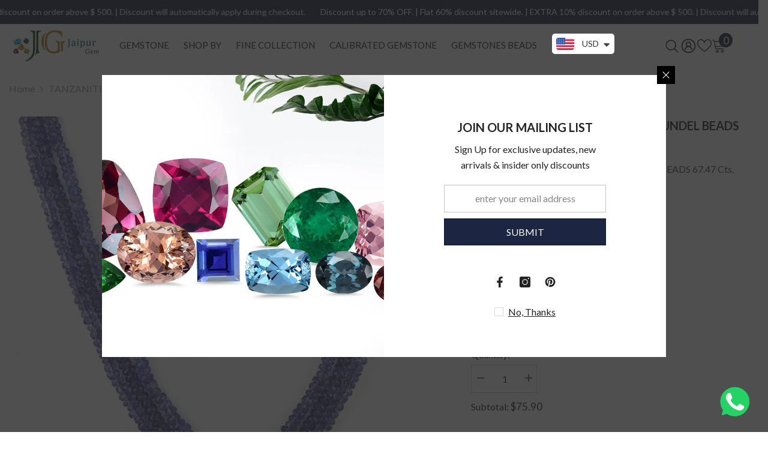

--- FILE ---
content_type: text/html; charset=utf-8
request_url: https://jaipurgem.com/products/tanzanite-4-00mm-faceted-roundel-beads-16-line?variant=45984010010936&section_id=template--23942899499320__main
body_size: 14672
content:
<div id="shopify-section-template--23942899499320__main" class="shopify-section">


<link href="//jaipurgem.com/cdn/shop/t/6/assets/component-product.css?v=37595608579944501991734700275" rel="stylesheet" type="text/css" media="all" />
<link href="//jaipurgem.com/cdn/shop/t/6/assets/component-review.css?v=100129706126506303331734700279" rel="stylesheet" type="text/css" media="all" />
<link href="//jaipurgem.com/cdn/shop/t/6/assets/component-price.css?v=139205013722916111901734700271" rel="stylesheet" type="text/css" media="all" />
<link href="//jaipurgem.com/cdn/shop/t/6/assets/component-badge.css?v=20633729062276667811734700237" rel="stylesheet" type="text/css" media="all" />
<link href="//jaipurgem.com/cdn/shop/t/6/assets/component-rte.css?v=74468535300400368301734700280" rel="stylesheet" type="text/css" media="all" />
<link href="//jaipurgem.com/cdn/shop/t/6/assets/component-share.css?v=38383599121620234941734700282" rel="stylesheet" type="text/css" media="all" />
<link href="//jaipurgem.com/cdn/shop/t/6/assets/component-tab.css?v=57604492746316682781734700286" rel="stylesheet" type="text/css" media="all" />
<link href="//jaipurgem.com/cdn/shop/t/6/assets/component-product-form.css?v=159258788177721374811734700272" rel="stylesheet" type="text/css" media="all" />
<link href="//jaipurgem.com/cdn/shop/t/6/assets/component-grid.css?v=14116691739327510611734700255" rel="stylesheet" type="text/css" media="all" />




    <style type="text/css">
    #ProductSection-template--23942899499320__main .productView-thumbnail .productView-thumbnail-link:after{
        padding-bottom: 148%;
    }

    #ProductSection-template--23942899499320__main .cursor-wrapper .counter {
        color: #191919;
    }

    #ProductSection-template--23942899499320__main .cursor-wrapper .counter #count-image:before {
        background-color: #191919;
    }

    #ProductSection-template--23942899499320__main .custom-cursor__inner .arrow:before,
    #ProductSection-template--23942899499320__main .custom-cursor__inner .arrow:after {
        background-color: #000000;
    }

    #ProductSection-template--23942899499320__main .tabs-contents .toggleLink,
    #ProductSection-template--23942899499320__main .tabs .tab .tab-title {
        font-size: 18px;
        font-weight: 600;
        text-transform: none;
        padding-top: 15px;
        padding-bottom: 15px;
    }

    

    

    @media (max-width: 550px) {
        #ProductSection-template--23942899499320__main .tabs-contents .toggleLink,
        #ProductSection-template--23942899499320__main .tabs .tab .tab-title {
            font-size: 16px;
        }
    }

    @media (max-width: 767px) {
        #ProductSection-template--23942899499320__main {
            padding-top: 0px;
            padding-bottom: 0px;
        }
    }

    @media (min-width: 1025px) {
        
    }

    @media (min-width: 768px) and (max-width: 1199px) {
        #ProductSection-template--23942899499320__main {
            padding-top: 0px;
            padding-bottom: 0px;
        }
    }

    @media (min-width: 1200px) {
        #ProductSection-template--23942899499320__main {
            padding-top: 0px;
            padding-bottom: 0px;
        }
    }
</style>
<script>
    window.product_inven_array_8207137341752 = {
        
            '45984010010936': '1',
        
    };

    window.selling_array_8207137341752 = {
        
            '45984010010936': 'deny',
        
    };

    window.subtotal = {
        show: true,
        style: 1,
        text: `Add To Cart - [value]`
    };
  
    window.variant_image_group = 'false';
  
</script><link rel="stylesheet" href="//jaipurgem.com/cdn/shop/t/6/assets/component-fancybox.css?v=162524859697928915511734700252" media="print" onload="this.media='all'">
    <noscript><link href="//jaipurgem.com/cdn/shop/t/6/assets/component-fancybox.css?v=162524859697928915511734700252" rel="stylesheet" type="text/css" media="all" /></noscript><div class="product-details product-default" data-section-id="template--23942899499320__main" data-section-type="product" id="ProductSection-template--23942899499320__main" data-has-combo="false" data-image-opo>
    
<div class="productView-moreItem moreItem-breadcrumb "
            style="--spacing-top: 10px;
            --spacing-bottom: 20px;
            --spacing-top-mb: 0px;
            --spacing-bottom-mb: 0px;
            --breadcrumb-bg:rgba(0,0,0,0);
            --breadcrumb-mb-bg: #f6f6f6;
            "
        >
            
                <div class="breadcrumb-bg">
            
                <div class="container">
                    

<link href="//jaipurgem.com/cdn/shop/t/6/assets/component-breadcrumb.css?v=103005064124491561301734700239" rel="stylesheet" type="text/css" media="all" /><breadcrumb-component class="breadcrumb-container style--line_clamp_1">
        <nav class="breadcrumb breadcrumb-left" role="navigation" aria-label="breadcrumbs">
        <a class="link home-link" href="/">Home</a><span class="separate" aria-hidden="true"><svg xmlns="http://www.w3.org/2000/svg" viewBox="0 0 24 24"><path d="M 7.75 1.34375 L 6.25 2.65625 L 14.65625 12 L 6.25 21.34375 L 7.75 22.65625 L 16.75 12.65625 L 17.34375 12 L 16.75 11.34375 Z"></path></svg></span>
                <span>TANZANITE 4.00MM FACETED ROUNDEL BEADS 16" LINE</span><span class="observe-element" style="width: 1px; height: 1px; background: transparent; display: inline-block; flex-shrink: 0;"></span>
        </nav>
    </breadcrumb-component>
    <script type="text/javascript">
        if (typeof breadcrumbComponentDeclare == 'undefiend') {
            class BreadcrumbComponent extends HTMLElement {
                constructor() {
                    super();
                }

                connectedCallback() {
                    this.firstLink = this.querySelector('.link.home-link')
                    this.lastLink = this.querySelector('.observe-element')
                    this.classList.add('initialized');
                    this.initObservers();
                }

                static createHandler(position = 'first', breadcrumb = null) {
                    const handler = (entries, observer) => {
                        entries.forEach(entry => {
                            if (breadcrumb == null) return observer.disconnect();
                            if (entry.isIntersecting ) {
                                breadcrumb.classList.add(`disable-${position}`);
                            } else {
                                breadcrumb.classList.remove(`disable-${position}`);
                            }
                        })
                    }
                    return handler;
                }

                initObservers() {
                    const scrollToFirstHandler = BreadcrumbComponent.createHandler('first', this);
                    const scrollToLastHandler = BreadcrumbComponent.createHandler('last', this);
                    
                    this.scrollToFirstObserver = new IntersectionObserver(scrollToFirstHandler, { threshold: 1 });
                    this.scrollToLastObserver = new IntersectionObserver(scrollToLastHandler, { threshold: 0.6 });

                    this.scrollToFirstObserver.observe(this.firstLink);
                    this.scrollToLastObserver.observe(this.lastLink);
                }
            }   

            window.addEventListener('load', () => {
                customElements.define('breadcrumb-component', BreadcrumbComponent);
            })

            var breadcrumbComponentDeclare = BreadcrumbComponent;
        }
    </script>
                </div>
            
                </div>
            
        </div>
    
    <div class="container productView-container">
        <div class="productView halo-productView layout-3 positionMainImage--left productView-sticky" data-product-handle="tanzanite-4-00mm-faceted-roundel-beads-16-line"><div class="productView-top">
                    <div class="halo-productView-left productView-images clearfix" data-image-gallery><div class="cursor-wrapper handleMouseLeave">
                                <div class="custom-cursor custom-cursor__outer">
                                    <div class="custom-cursor custom-cursor__inner">
                                        <span class="arrow arrow-bar fadeIn"></span>
                                    </div>
                                </div>
                            </div><div class="productView-images-wrapper" data-video-popup>
                            <div class="productView-image-wrapper"><div class="productView-nav style-1 image-fit-contain" 
                                    data-image-gallery-main
                                    data-arrows-desk="false"
                                    data-arrows-mobi="true"
                                    data-counter-mobi="true"
                                    data-media-count="1"
                                ><div class="productView-image productView-image-square fit-contain" data-index="1">
                                                    <div class="productView-img-container product-single__media" data-media-id="33792985399608"
                                                        
                                                            
                                                                
                                                                    style="padding-bottom: 100%;"
                                                                
                                                            
                                                        
                                                    >
                                                        <div 
                                                            class="media" 
                                                             
                                                             data-fancybox="images" href="//jaipurgem.com/cdn/shop/files/SPGB1071.jpg?v=1683118497" 
                                                        >
                                                            <img id="product-featured-image-33792985399608"
                                                                srcset="//jaipurgem.com/cdn/shop/files/SPGB1071.jpg?v=1683118497"
                                                                src="//jaipurgem.com/cdn/shop/files/SPGB1071.jpg?v=1683118497"
                                                                alt=""
                                                                sizes="auto"
                                                                data-sizes="auto"
                                                                data-main-image
                                                                data-index="1"
                                                                data-cursor-image
                                                                
                                                            /></div>
                                                    </div>
                                                </div></div><div class="productView-videoPopup"></div><div class="productView-iconZoom">
                                        <svg  class="icon icon-zoom-1" xmlns="http://www.w3.org/2000/svg" aria-hidden="true" focusable="false" role="presentation" viewBox="0 0 448 512"><path d="M416 176V86.63L246.6 256L416 425.4V336c0-8.844 7.156-16 16-16s16 7.156 16 16v128c0 8.844-7.156 16-16 16h-128c-8.844 0-16-7.156-16-16s7.156-16 16-16h89.38L224 278.6L54.63 448H144C152.8 448 160 455.2 160 464S152.8 480 144 480h-128C7.156 480 0 472.8 0 464v-128C0 327.2 7.156 320 16 320S32 327.2 32 336v89.38L201.4 256L32 86.63V176C32 184.8 24.84 192 16 192S0 184.8 0 176v-128C0 39.16 7.156 32 16 32h128C152.8 32 160 39.16 160 48S152.8 64 144 64H54.63L224 233.4L393.4 64H304C295.2 64 288 56.84 288 48S295.2 32 304 32h128C440.8 32 448 39.16 448 48v128C448 184.8 440.8 192 432 192S416 184.8 416 176z"></path></svg>
                                    </div></div><div class="productView-thumbnail-wrapper">
                                    <div class="productView-for clearfix" data-max-thumbnail-to-show="4"><div class="productView-thumbnail" data-media-id="template--23942899499320__main-33792985399608">
                                                        <div class="productView-thumbnail-link" data-image="//jaipurgem.com/cdn/shop/files/SPGB1071_large.jpg?v=1683118497">
                                                            <img srcset="//jaipurgem.com/cdn/shop/files/SPGB1071_medium.jpg?v=1683118497" src="//jaipurgem.com/cdn/shop/files/SPGB1071_medium.jpg?v=1683118497" alt="TANZANITE 4.00MM FACETED ROUNDEL BEADS 16&quot; LINE"  /></div>
                                                    </div></div>
                                </div></div>
                    </div>
                    <div class="halo-productView-right productView-details clearfix">
                        <div class="productView-product clearfix"><div class="productView-moreItem"
                                            style="--spacing-top: 0px;
                                            --spacing-bottom: 0px"
                                        >
                                            <h1 class="productView-title" style="--color-title: #232323;--fontsize-text: 20px;--fontsize-mb-text: 18px;"><span>TANZANITE 4.00MM FACETED ROUNDEL BEADS 16&quot; LINE</span></h1>
                                        </div><div class="productView-moreItem"
                                            style="--spacing-top: 15px;
                                            --spacing-bottom: 12px"
                                        >
                                            <div class="productView-desc halo-text-format" 
        style="--color-text: #3c3c3c;
        --fontsize-text: 16px"
    >
        TANZANITE 4.00MM FACETED ROUNDEL BEADS 67.47 Cts. PER 16" LINE
    </div>
                                        </div>
                                        <div class="productView-moreItem"
                                            style="--spacing-top: 4px;
                                            --spacing-bottom: 16px;
                                            --fontsize-text: 30px"
                                        >
                                            
                                                <div class="productView-price no-js-hidden clearfix" id="product-price-8207137341752"><div class="price price--medium price--on-sale ">
    <dl><div class="price__regular"><dd class="price__last"><span class="price-item price-item--regular"><span class="money">$75.90</span></span></dd>
        </div>
        <div class="price__sale"><dd class="price__compare"><s class="price-item price-item--regular"><span class="money">$189.75</span></s></dd><dd class="price__last"><span class="price-item price-item--sale"><span class="money">$75.90</span></span></dd></div>
        <small class="unit-price caption hidden">
            <dt class="visually-hidden">Unit price</dt>
            <dd class="price__last"><span></span><span aria-hidden="true">/</span><span class="visually-hidden">&nbsp;per&nbsp;</span><span></span></dd>
        </small>
    </dl>
</div>
</div>
                                            
                                        </div><div class="productView-moreItem"
                                                style="--spacing-top: 0px;
                                                --spacing-bottom: 0px"
                                            >
                                                <div class="productView-info" style="--color-border: #c91313"><div class="productView-info-item">
            <span class="productView-info-name">
                  <strong>SHAPE :</strong>  
            </span>
            <span class="productView-info-value">  <a href="/collections/vendors?q=ROUNDEL" title="ROUNDEL">ROUNDEL</a></span>
        </div><div class="productView-info-item" data-sku >
            <span class="productView-info-name">
               <strong> SKU: </strong>
            </span>
            <span class="productView-info-value">SPGB107</span>
        </div><div class="productView-info-item">
            <span class="productView-info-name">
              <strong>CLARITY :</strong>
            </span>
            <span class="productView-info-value">
                NA
            </span>
        </div></div>
                                            </div>
                                            <div class="productView-moreItem"
    style="--spacing-top: 0px;
    --spacing-bottom: 8px"
>
    <div class="productView-hotStock style-2" data-hot-stock="2000" data-current-inventory="1"><span class="hotStock-text">
                Please hurry! Only 1 left in stock
            </span>
            <div class="hotStock-progress">
                <span class="hotStock-progress-item"></span>
            </div></div>
</div>

                                        

                                            <div class="productView-moreItem"
                                                style="--spacing-top: 0px;
                                                --spacing-bottom: 0px"
                                            >
                                                <div class="productView-options" style="--color-border: #e6e6e6"><div class="productView-variants halo-productOptions" id="product-option-8207137341752"  data-type="button"><variant-radios class="no-js-hidden product-option has-default" data-product="8207137341752" data-section="template--23942899499320__main" data-url="/products/tanzanite-4-00mm-faceted-roundel-beads-16-line"><fieldset class="js product-form__input clearfix" data-product-attribute="set-rectangle" data-option-index="0">
                            <legend class="form__label">
                              
                                Size:
                                <span data-header-option>
                                  4.00X4.00 MM
                                </span>
                              
                              
                            </legend><input class="product-form__radio" type="radio" id="option-8207137341752-Size-0"
                                        name="Size"
                                        value="4.00X4.00 MM"
                                        checked
                                        
                                        data-variant-id="45984010010936"
                                    ><label class="product-form__label available" for="option-8207137341752-Size-0" data-variant-id="45984010010936">
                                            <span class="text">4.00X4.00 MM</span>
                                        </label></fieldset><script type="application/json">
                        [{"id":45984010010936,"title":"4.00X4.00 MM","option1":"4.00X4.00 MM","option2":null,"option3":null,"sku":"SPGB107","requires_shipping":true,"taxable":true,"featured_image":null,"available":true,"name":"TANZANITE 4.00MM FACETED ROUNDEL BEADS 16\" LINE - 4.00X4.00 MM","public_title":"4.00X4.00 MM","options":["4.00X4.00 MM"],"price":7590,"weight":13,"compare_at_price":18975,"inventory_management":"shopify","barcode":"SPGB107","requires_selling_plan":false,"selling_plan_allocations":[]}]
                    </script>
                </variant-radios></div>
        <noscript>
            <div class="product-form__input">
                <label class="form__label" for="Variants-template--23942899499320__main">
                    Product variants
                </label>
                <div class="select">
                <select name="id" id="Variants-template--23942899499320__main" class="select__select" form="product-form"><option
                            selected="selected"
                            
                            value="45984010010936"
                        >
                            4.00X4.00 MM

                            - $75.90
                        </option></select>
            </div>
          </div>
        </noscript></div>
                                            </div>
                                        
<div class="productView-moreItem"
                                            style="--spacing-top: 0px;
                                            --spacing-bottom: 12px"
                                        >
                                            
                                        </div>
<div class="productView-moreItem"
                                                    style="--spacing-top: 0px;
                                                    --spacing-bottom: 15px"
                                                >
                                                    <div class="quantity_selector">
                                                        <quantity-input class="productView-quantity quantity__group quantity__group--2 quantity__style--1 clearfix">
	    <label class="form-label quantity__label" for="quantity-8207137341752-2">
	        Quantity:
	    </label>
	    <div class="quantity__container">
		    <button type="button" name="minus" class="minus btn-quantity">
		    	<span class="visually-hidden">Decrease quantity for TANZANITE 4.00MM FACETED ROUNDEL BEADS 16&amp;quot; LINE</span>
		    </button>
		    <input class="form-input quantity__input" type="number" name="quantity" min="1" value="1" inputmode="numeric" pattern="[0-9]*" id="quantity-8207137341752-2" data-product="8207137341752" data-price="7590">
		    <button type="button" name="plus" class="plus btn-quantity">
		    	<span class="visually-hidden">Increase quantity for TANZANITE 4.00MM FACETED ROUNDEL BEADS 16&amp;quot; LINE</span>
		    </button>
	    </div>
	</quantity-input>
                                                    </div><div class="productView-subtotal">
                                                            <span class="text">Subtotal: </span>
                                                            <span class="money-subtotal"><span class="money">$75.90</span></span>
                                                        </div></div>

                                            <div class="productView-moreItem"
                                                style="--spacing-top: 0px;
                                                --spacing-bottom: 22px"
                                            >
                                                <div class="productView-perks"></div>
                                            </div>
                                        

                                            <div class="productView-moreItem"
                                                style="--spacing-top: 0px;
                                                --spacing-bottom: 15px"
                                            >
                                                <div class="productView-buttons"><form method="post" action="/cart/add" id="product-form-installment-8207137341752" accept-charset="UTF-8" class="installment caption-large" enctype="multipart/form-data"><input type="hidden" name="form_type" value="product" /><input type="hidden" name="utf8" value="✓" /><input type="hidden" name="id" value="45984010010936">
        
<input type="hidden" name="product-id" value="8207137341752" /><input type="hidden" name="section-id" value="template--23942899499320__main" /></form><product-form class="productView-form product-form"><form method="post" action="/cart/add" id="product-form-8207137341752" accept-charset="UTF-8" class="form" enctype="multipart/form-data" novalidate="novalidate" data-type="add-to-cart-form"><input type="hidden" name="form_type" value="product" /><input type="hidden" name="utf8" value="✓" /><div class="productView-group"><div class="pvGroup-row"><quantity-input class="productView-quantity quantity__group quantity__group--1 quantity__style--1 clearfix hidden">
	    <label class="form-label quantity__label" for="quantity-8207137341752">
	        Quantity:
	    </label>
	    <div class="quantity__container">
		    <button type="button" name="minus" class="minus btn-quantity">
		    	<span class="visually-hidden">Decrease quantity for TANZANITE 4.00MM FACETED ROUNDEL BEADS 16&amp;quot; LINE</span>
		    </button>
		    <input class="form-input quantity__input" type="number" name="quantity" min="1" value="1" inputmode="numeric" pattern="[0-9]*" id="quantity-8207137341752" data-product="8207137341752" data-price="7590">
		    <button type="button" name="plus" class="plus btn-quantity">
		    	<span class="visually-hidden">Increase quantity for TANZANITE 4.00MM FACETED ROUNDEL BEADS 16&amp;quot; LINE</span>
		    </button>
	    </div>
	</quantity-input>
<div class="productView-groupTop">
                        <div class="productView-action" style="--atc-color: #ffffff;--atc-bg-color: #232323;--atc-border-color: #232323;--atc-color-hover: #232323;--atc-bg-color-hover: #ffffff;--atc-border-color-hover: #232323">
                            <input type="hidden" name="id" value="45984010010936">
                            <div class="product-form__buttons"><button type="submit" name="add" data-btn-addToCart data-inventory-quantity="1" data-available="false" class="product-form__submit button button--primary an-horizontal-shaking button-text-change" id="product-add-to-cart">Add to cart
</button></div>
                        </div><div class="productView-wishlist clearfix">
                                <a data-wishlist href="#" data-wishlist-handle="tanzanite-4-00mm-faceted-roundel-beads-16-line" data-product-id="8207137341752"><span class="visually-hidden">Add to wishlist</span><svg xmlns="http://www.w3.org/2000/svg" viewBox="0 0 32 32" aria-hidden="true" focusable="false" role="presentation" class="icon icon-wishlist"><path d="M 9.5 5 C 5.363281 5 2 8.402344 2 12.5 C 2 13.929688 2.648438 15.167969 3.25 16.0625 C 3.851563 16.957031 4.46875 17.53125 4.46875 17.53125 L 15.28125 28.375 L 16 29.09375 L 16.71875 28.375 L 27.53125 17.53125 C 27.53125 17.53125 30 15.355469 30 12.5 C 30 8.402344 26.636719 5 22.5 5 C 19.066406 5 16.855469 7.066406 16 7.9375 C 15.144531 7.066406 12.933594 5 9.5 5 Z M 9.5 7 C 12.488281 7 15.25 9.90625 15.25 9.90625 L 16 10.75 L 16.75 9.90625 C 16.75 9.90625 19.511719 7 22.5 7 C 25.542969 7 28 9.496094 28 12.5 C 28 14.042969 26.125 16.125 26.125 16.125 L 16 26.25 L 5.875 16.125 C 5.875 16.125 5.390625 15.660156 4.90625 14.9375 C 4.421875 14.214844 4 13.273438 4 12.5 C 4 9.496094 6.457031 7 9.5 7 Z"/></svg></a>
                            </div><share-button class="share-button halo-socialShare productView-share style-2"><div class="share-content">
            <button class="share-button__button button"><svg class="icon" viewBox="0 0 227.216 227.216"><path d="M175.897,141.476c-13.249,0-25.11,6.044-32.98,15.518l-51.194-29.066c1.592-4.48,2.467-9.297,2.467-14.317c0-5.019-0.875-9.836-2.467-14.316l51.19-29.073c7.869,9.477,19.732,15.523,32.982,15.523c23.634,0,42.862-19.235,42.862-42.879C218.759,19.229,199.531,0,175.897,0C152.26,0,133.03,19.229,133.03,42.865c0,5.02,0.874,9.838,2.467,14.319L84.304,86.258c-7.869-9.472-19.729-15.514-32.975-15.514c-23.64,0-42.873,19.229-42.873,42.866c0,23.636,19.233,42.865,42.873,42.865c13.246,0,25.105-6.042,32.974-15.513l51.194,29.067c-1.593,4.481-2.468,9.3-2.468,14.321c0,23.636,19.23,42.865,42.867,42.865c23.634,0,42.862-19.23,42.862-42.865C218.759,160.71,199.531,141.476,175.897,141.476z M175.897,15c15.363,0,27.862,12.5,27.862,27.865c0,15.373-12.499,27.879-27.862,27.879c-15.366,0-27.867-12.506-27.867-27.879C148.03,27.5,160.531,15,175.897,15z M51.33,141.476c-15.369,0-27.873-12.501-27.873-27.865c0-15.366,12.504-27.866,27.873-27.866c15.363,0,27.861,12.5,27.861,27.866C79.191,128.975,66.692,141.476,51.33,141.476z M175.897,212.216c-15.366,0-27.867-12.501-27.867-27.865c0-15.37,12.501-27.875,27.867-27.875c15.363,0,27.862,12.505,27.862,27.875C203.759,199.715,191.26,212.216,175.897,212.216z"></path></svg> <span>Share</span></button>
            <div class="share-button__fallback">
                <div class="share-header">
                    <h2 class="share-title"><span>Share</span></h2>
                    <button type="button" class="share-button__close" aria-label="Close"><svg xmlns="http://www.w3.org/2000/svg" viewBox="0 0 48 48" ><path d="M 38.982422 6.9707031 A 2.0002 2.0002 0 0 0 37.585938 7.5859375 L 24 21.171875 L 10.414062 7.5859375 A 2.0002 2.0002 0 0 0 8.9785156 6.9804688 A 2.0002 2.0002 0 0 0 7.5859375 10.414062 L 21.171875 24 L 7.5859375 37.585938 A 2.0002 2.0002 0 1 0 10.414062 40.414062 L 24 26.828125 L 37.585938 40.414062 A 2.0002 2.0002 0 1 0 40.414062 37.585938 L 26.828125 24 L 40.414062 10.414062 A 2.0002 2.0002 0 0 0 38.982422 6.9707031 z"/></svg><span>Close</span></button>
                </div>
                <div class="wrapper-content">
                    <label class="form-label">Copy link</label>
                    <div class="share-group">
                        <div class="form-field">
                            <input type="text" class="field__input" id="url" value="https://jaipurgem.com/products/tanzanite-4-00mm-faceted-roundel-beads-16-line" placeholder="Link" data-url="https://jaipurgem.com/products/tanzanite-4-00mm-faceted-roundel-beads-16-line" onclick="this.select();" readonly>
                            <label class="field__label hiddenLabels" for="url">Link</label>
                        </div>
                        <button class="button button--primary button-copy"><svg class="icon icon-clipboard" width="11" height="13" fill="none" xmlns="http://www.w3.org/2000/svg" aria-hidden="true" focusable="false"><path fill-rule="evenodd" clip-rule="evenodd" d="M2 1a1 1 0 011-1h7a1 1 0 011 1v9a1 1 0 01-1 1V1H2zM1 2a1 1 0 00-1 1v9a1 1 0 001 1h7a1 1 0 001-1V3a1 1 0 00-1-1H1zm0 10V3h7v9H1z" fill="currentColor"/></svg>
 Copy link</button>
                    </div>
                    <span id="ShareMessage-8207137341752" class="share-button__message hidden" role="status" aria-hidden="true">Link copied to clipboard!</span><div class="share_toolbox clearfix"><label class="form-label">Share</label> <ul class="social-share"><li class="social-share__item"><a class="facebook" href="https://www.facebook.com/sharer/sharer.php?u=https://jaipurgem.com/products/tanzanite-4-00mm-faceted-roundel-beads-16-line" title='Facebook' data-no-instant rel="noopener noreferrer nofollow" target="_blank"><svg aria-hidden="true" focusable="false" role="presentation" xmlns="http://www.w3.org/2000/svg" viewBox="0 0 320 512" class="icon icon-facebook"><path d="M279.14 288l14.22-92.66h-88.91v-60.13c0-25.35 12.42-50.06 52.24-50.06h40.42V6.26S260.43 0 225.36 0c-73.22 0-121.08 44.38-121.08 124.72v70.62H22.89V288h81.39v224h100.17V288z"></path></svg></a></li><li class="social-share__item"><a class="email" href="mailto:?subject=TANZANITE%204.00MM%20FACETED%20ROUNDEL%20BEADS%2016%22%20LINE&amp;body=https://jaipurgem.com/products/tanzanite-4-00mm-faceted-roundel-beads-16-line" title='Email' data-no-instant rel="noopener noreferrer nofollow" target="_blank"><svg xmlns="http://www.w3.org/2000/svg" viewBox="0 0 24 24" aria-hidden="true" focusable="false" role="presentation" class="icon icon-mail"><path d="M 1 3 L 1 5 L 1 18 L 3 18 L 3 5 L 19 5 L 19 3 L 3 3 L 1 3 z M 5 7 L 5 7.1777344 L 14 12.875 L 23 7.125 L 23 7 L 5 7 z M 23 9.2832031 L 14 15 L 5 9.4160156 L 5 21 L 14 21 L 14 17 L 17 17 L 17 14 L 23 14 L 23 9.2832031 z M 19 16 L 19 19 L 16 19 L 16 21 L 19 21 L 19 24 L 21 24 L 21 21 L 24 21 L 24 19 L 21 19 L 21 16 L 19 16 z"/></svg></a></li><li class="social-share__item"><a class="whatsapp" href="https://wa.me/?text=TANZANITE%204.00MM%20FACETED%20ROUNDEL%20BEADS%2016%22%20LINE&#x20;https://jaipurgem.com/products/tanzanite-4-00mm-faceted-roundel-beads-16-line" title='Whatsapp' data-no-instant rel="nofollow" target="_blank"><svg class="icon icon-whatsapp" xmlns="http://www.w3.org/2000/svg" xmlns:xlink="http://www.w3.org/1999/xlink" version="1.1" viewBox="0 0 256 256" xml:space="preserve"><defs></defs><g style="stroke: none; stroke-width: 0; stroke-dasharray: none; stroke-linecap: butt; stroke-linejoin: miter; stroke-miterlimit: 10; fill: none; fill-rule: nonzero; opacity: 1;" transform="translate(1.4065934065934016 1.4065934065934016) scale(2.81 2.81)"><path d="M 76.735 13.079 C 68.315 4.649 57.117 0.005 45.187 0 C 20.605 0 0.599 20.005 0.589 44.594 c -0.003 7.86 2.05 15.532 5.953 22.296 L 0.215 90 l 23.642 -6.202 c 6.514 3.553 13.848 5.426 21.312 5.428 h 0.018 c 0.001 0 -0.001 0 0 0 c 24.579 0 44.587 -20.007 44.597 -44.597 C 89.789 32.713 85.155 21.509 76.735 13.079 z M 27.076 46.217 c -0.557 -0.744 -4.55 -6.042 -4.55 -11.527 c 0 -5.485 2.879 -8.181 3.9 -9.296 c 1.021 -1.115 2.229 -1.394 2.972 -1.394 s 1.487 0.007 2.136 0.039 c 0.684 0.035 1.603 -0.26 2.507 1.913 c 0.929 2.231 3.157 7.717 3.436 8.274 c 0.279 0.558 0.464 1.208 0.093 1.952 c -0.371 0.743 -0.557 1.208 -1.114 1.859 c -0.557 0.651 -1.17 1.453 -1.672 1.952 c -0.558 0.556 -1.139 1.159 -0.489 2.274 c 0.65 1.116 2.886 4.765 6.199 7.72 c 4.256 3.797 7.847 4.973 8.961 5.531 c 1.114 0.558 1.764 0.465 2.414 -0.279 c 0.65 -0.744 2.786 -3.254 3.529 -4.369 c 0.743 -1.115 1.486 -0.929 2.507 -0.558 c 1.022 0.372 6.5 3.068 7.614 3.625 c 1.114 0.558 1.857 0.837 2.136 1.302 c 0.279 0.465 0.279 2.696 -0.65 5.299 c -0.929 2.603 -5.381 4.979 -7.522 5.298 c -1.92 0.287 -4.349 0.407 -7.019 -0.442 c -1.618 -0.513 -3.694 -1.199 -6.353 -2.347 C 34.934 58.216 27.634 46.961 27.076 46.217 z" style="stroke: none; stroke-width: 1; stroke-dasharray: none; stroke-linecap: butt; stroke-linejoin: miter; stroke-miterlimit: 10; fill: rgb(0,0,0); fill-rule: evenodd; opacity: 1;" transform=" matrix(1 0 0 1 0 0) " stroke-linecap="round"/></g></svg></a></li></ul></div></div>
            </div>
        </div></share-button><script src="//jaipurgem.com/cdn/shop/t/6/assets/share.js?v=102144821873164167451734700317" defer="defer"></script>
</div>
                </div><div class="productView-groupBottom"><div class="productView-groupItem"><div class="productView-checkbox global-checkbox">
                                        <input class="global-checkbox--input" type="checkbox" name="conditions" id="product_conditions_8207137341752" data-target="#product-checkout-8207137341752">
                                        <label class="global-checkbox--label form-label--checkbox" for="product_conditions_8207137341752">I agree with</label><button type="button" data-term-condition>Terms &amp; Conditions</button></div></div><div class="productView-groupItem">
                            <div class="productView-payment"  disabled="disabled" id="product-checkout-8207137341752" style="--bin-color: #232323;--bin-bg-color: #ffffff;--bin-border-color: #acacac;--bin-color-hover: #ffffff;--bin-bg-color-hover: #232323;--bin-border-color-hover: #232323"> 
                                <div data-shopify="payment-button" class="shopify-payment-button"> <shopify-accelerated-checkout recommended="{&quot;supports_subs&quot;:false,&quot;supports_def_opts&quot;:false,&quot;name&quot;:&quot;paypal&quot;,&quot;wallet_params&quot;:{&quot;shopId&quot;:68397138232,&quot;countryCode&quot;:&quot;IN&quot;,&quot;merchantName&quot;:&quot;Jaipur Gem&quot;,&quot;phoneRequired&quot;:true,&quot;companyRequired&quot;:false,&quot;shippingType&quot;:&quot;shipping&quot;,&quot;shopifyPaymentsEnabled&quot;:false,&quot;hasManagedSellingPlanState&quot;:null,&quot;requiresBillingAgreement&quot;:false,&quot;merchantId&quot;:&quot;TQ6R98F5PWQ3G&quot;,&quot;sdkUrl&quot;:&quot;https://www.paypal.com/sdk/js?components=buttons\u0026commit=false\u0026currency=USD\u0026locale=en_US\u0026client-id=AfUEYT7nO4BwZQERn9Vym5TbHAG08ptiKa9gm8OARBYgoqiAJIjllRjeIMI4g294KAH1JdTnkzubt1fr\u0026merchant-id=TQ6R98F5PWQ3G\u0026intent=authorize&quot;}}" fallback="{&quot;supports_subs&quot;:true,&quot;supports_def_opts&quot;:true,&quot;name&quot;:&quot;buy_it_now&quot;,&quot;wallet_params&quot;:{}}" access-token="526953659ffb4b42c63cd5eacf537d5d" buyer-country="US" buyer-locale="en" buyer-currency="USD" variant-params="[{&quot;id&quot;:45984010010936,&quot;requiresShipping&quot;:true}]" shop-id="68397138232" enabled-flags="[&quot;d6d12da0&quot;,&quot;ae0f5bf6&quot;]" > <div class="shopify-payment-button__button" role="button" disabled aria-hidden="true" style="background-color: transparent; border: none"> <div class="shopify-payment-button__skeleton">&nbsp;</div> </div> <div class="shopify-payment-button__more-options shopify-payment-button__skeleton" role="button" disabled aria-hidden="true">&nbsp;</div> </shopify-accelerated-checkout> <small id="shopify-buyer-consent" class="hidden" aria-hidden="true" data-consent-type="subscription"> This item is a recurring or deferred purchase. By continuing, I agree to the <span id="shopify-subscription-policy-button">cancellation policy</span> and authorize you to charge my payment method at the prices, frequency and dates listed on this page until my order is fulfilled or I cancel, if permitted. </small> </div>
                            </div>
                        </div>
                    </div></div><input type="hidden" name="product-id" value="8207137341752" /><input type="hidden" name="section-id" value="template--23942899499320__main" /></form></product-form><div class="productView-notifyMe halo-notifyMe" style="display: none;">
            <form class="notifyMe-form" method="post" action="">
    <input type="hidden" name="halo-notify-product-site" value="Jaipur Gem"/>
    <input type="hidden" name="halo-notify-product-site-url" value="https://jaipurgem.com"/>
    <input type="hidden" name="halo-notify-product-title" value="TANZANITE 4.00MM FACETED ROUNDEL BEADS 16" LINE" />
    <input type="hidden" name="halo-notify-product-link" value="https://jaipurgem.com/products/tanzanite-4-00mm-faceted-roundel-beads-16-line"/>
    <input type="hidden" name="halo-notify-product-variant" value="4.00X4.00 MM"/>
    <div class="form-field">
        <label class="form-label" for="halo-notify-email8207137341752">Leave your email and we will notify as soon as the product / variant is back in stock</label>
        <input class="form-input form-input-placeholder" type="email" name="email" required id="halo-notify-email8207137341752" placeholder="Insert your email">
        <button type="button" class="button button-1" id="halo-btn-notify8207137341752" data-form-notify>Subscribe</button>
    </div>
</form>
<div class="notifyMe-text"></div>
        </div></div>
                                            </div>
                                        
<div class="productView-moreItem"
                                            style="--spacing-top: 0px;
                                            --spacing-bottom: 22px"
                                        >
                                            <div class="productView-ViewingProduct" data-customer-view="283, 100, 59, 11, 14, 185, 193, 165, 50, 38, 99, 112, 46, 10, 125, 200, 250, 18" data-customer-view-time="5">
    <svg class="icon" id="icon-eye" viewBox="0 0 511.626 511.626"><g><path d="M505.918,236.117c-26.651-43.587-62.485-78.609-107.497-105.065c-45.015-26.457-92.549-39.687-142.608-39.687 c-50.059,0-97.595,13.225-142.61,39.687C68.187,157.508,32.355,192.53,5.708,236.117C1.903,242.778,0,249.345,0,255.818 c0,6.473,1.903,13.04,5.708,19.699c26.647,43.589,62.479,78.614,107.495,105.064c45.015,26.46,92.551,39.68,142.61,39.68 c50.06,0,97.594-13.176,142.608-39.536c45.012-26.361,80.852-61.432,107.497-105.208c3.806-6.659,5.708-13.223,5.708-19.699 C511.626,249.345,509.724,242.778,505.918,236.117z M194.568,158.03c17.034-17.034,37.447-25.554,61.242-25.554 c3.805,0,7.043,1.336,9.709,3.999c2.662,2.664,4,5.901,4,9.707c0,3.809-1.338,7.044-3.994,9.704 c-2.662,2.667-5.902,3.999-9.708,3.999c-16.368,0-30.362,5.808-41.971,17.416c-11.613,11.615-17.416,25.603-17.416,41.971 c0,3.811-1.336,7.044-3.999,9.71c-2.667,2.668-5.901,3.999-9.707,3.999c-3.809,0-7.044-1.334-9.71-3.999 c-2.667-2.666-3.999-5.903-3.999-9.71C169.015,195.482,177.535,175.065,194.568,158.03z M379.867,349.04 c-38.164,23.12-79.514,34.687-124.054,34.687c-44.539,0-85.889-11.56-124.051-34.687s-69.901-54.2-95.215-93.222 c28.931-44.921,65.19-78.518,108.777-100.783c-11.61,19.792-17.417,41.207-17.417,64.236c0,35.216,12.517,65.329,37.544,90.362 s55.151,37.544,90.362,37.544c35.214,0,65.329-12.518,90.362-37.544s37.545-55.146,37.545-90.362 c0-23.029-5.808-44.447-17.419-64.236c43.585,22.265,79.846,55.865,108.776,100.783C449.767,294.84,418.031,325.913,379.867,349.04 z" /> </g></svg>
    <span class="text">10 customers are viewing this product</span>
</div>
                                        </div><div class="productView-moreItem"
                                            style="--spacing-top: 0px;
                                            --spacing-bottom: 27px"
                                        ><div class="productView-pickUp">
    <link href="//jaipurgem.com/cdn/shop/t/6/assets/component-pickup-availability.css?v=137979704718754141591734700268" rel="stylesheet" type="text/css" media="all" /><pickup-availability class="product__pickup-availabilities no-js-hidden"
        
        data-base-url="https://jaipurgem.com/"
        data-variant-id="45984010010936"
        data-has-only-default-variant="false"
    >
        <template>
            <pickup-availability-preview class="pickup-availability-preview">
                <svg fill="none" aria-hidden="true" focusable="false" role="presentation" class="icon icon-unavailable" fill="none" viewBox="0 0 20 20"><path d="M13.94 3.94L10 7.878l-3.94-3.94A1.499 1.499 0 103.94 6.06L7.88 10l-3.94 3.94a1.499 1.499 0 102.12 2.12L10 12.12l3.94 3.94a1.497 1.497 0 002.12 0 1.499 1.499 0 000-2.12L12.122 10l3.94-3.94a1.499 1.499 0 10-2.121-2.12z"/></svg>

                <div class="pickup-availability-info">
                    <p class="caption-large">
                        Couldn&#39;t load pickup availability
                    </p>
                    <button class="pickup-availability-button button button--primary">
                        Refresh
                    </button>
                </div>
            </pickup-availability-preview>
        </template>
    </pickup-availability>
</div>
<script src="//jaipurgem.com/cdn/shop/t/6/assets/pickup-availability.js?v=47691853550435826281734700311" defer="defer"></script>
</div><div class="productView-moreItem"
                                                style="--spacing-top: 0px;
                                                --spacing-bottom: 0px"
                                            >
                                                <div class="productView-securityImage"><ul class="list-unstyled clearfix"></ul></div>
                                            </div><div class="productView-moreItem"
                                            style="--spacing-top: 0px;
                                            --spacing-bottom: 12px;"
                                        >
                                            <div class="product-customInformation text-left disabled" data-custom-information><div class="product-customInformation__icon">
            <svg aria-hidden="true" focusable="false" data-prefix="fal" data-icon="shipping-fast" role="img" xmlns="http://www.w3.org/2000/svg" viewbox="0 0 640 512"><path fill="currentColor" d="M280 192c4.4 0 8-3.6 8-8v-16c0-4.4-3.6-8-8-8H40c-4.4 0-8 3.6-8 8v16c0 4.4 3.6 8 8 8h240zm352 192h-24V275.9c0-16.8-6.8-33.3-18.8-45.2l-83.9-83.9c-11.8-12-28.3-18.8-45.2-18.8H416V78.6c0-25.7-22.2-46.6-49.4-46.6H113.4C86.2 32 64 52.9 64 78.6V96H8c-4.4 0-8 3.6-8 8v16c0 4.4 3.6 8 8 8h240c4.4 0 8-3.6 8-8v-16c0-4.4-3.6-8-8-8H96V78.6c0-8.1 7.8-14.6 17.4-14.6h253.2c9.6 0 17.4 6.5 17.4 14.6V384H207.6C193 364.7 170 352 144 352c-18.1 0-34.6 6.2-48 16.4V288H64v144c0 44.2 35.8 80 80 80s80-35.8 80-80c0-5.5-.6-10.8-1.6-16h195.2c-1.1 5.2-1.6 10.5-1.6 16 0 44.2 35.8 80 80 80s80-35.8 80-80c0-5.5-.6-10.8-1.6-16H632c4.4 0 8-3.6 8-8v-16c0-4.4-3.6-8-8-8zm-488 96c-26.5 0-48-21.5-48-48s21.5-48 48-48 48 21.5 48 48-21.5 48-48 48zm272-320h44.1c8.4 0 16.7 3.4 22.6 9.4l83.9 83.9c.8.8 1.1 1.9 1.8 2.8H416V160zm80 320c-26.5 0-48-21.5-48-48s21.5-48 48-48 48 21.5 48 48-21.5 48-48 48zm80-96h-16.4C545 364.7 522 352 496 352s-49 12.7-63.6 32H416v-96h160v96zM256 248v-16c0-4.4-3.6-8-8-8H8c-4.4 0-8 3.6-8 8v16c0 4.4 3.6 8 8 8h240c4.4 0 8-3.6 8-8z"></path></svg>
        </div><div class="product-customInformation__content"><div class="product__text title"  
                    style="--fontsize-text:18px;
                    --color-title: #232323"
                >
                    <h2 class="title">UPS DELIVERY</h2></div></div></div>
                                        </div><div class="productView-moreItem"
                                            style="--spacing-top: 30px;
                                            --spacing-bottom: 0px;
                                            "
                                        >
                                            <complementary-products class="productView-complementary complementary-products style-2 no-js-hidden" id="complementary-product-data" data-complementary-product data-url="/recommendations/products?section_id=template--23942899499320__main&product_id=8207137341752&limit=10&intent=complementary"></complementary-products>
                                            <script src="//jaipurgem.com/cdn/shop/t/6/assets/build-complementary-products.js?v=107149669304640804921734700233" defer></script>
                                        </div></div>
                    </div>
                </div>
<link href="//jaipurgem.com/cdn/shop/t/6/assets/component-sticky-add-to-cart.css?v=19555300821905547011734700285" rel="stylesheet" type="text/css" media="all" />
                    <sticky-add-to-cart class="productView-stickyCart style-1" data-sticky-add-to-cart>
    <div class="container">
        <a href="javascript:void(0)" class="sticky-product-close close" data-close-sticky-add-to-cart>
            <svg xmlns="http://www.w3.org/2000/svg" viewBox="0 0 48 48" ><path d="M 38.982422 6.9707031 A 2.0002 2.0002 0 0 0 37.585938 7.5859375 L 24 21.171875 L 10.414062 7.5859375 A 2.0002 2.0002 0 0 0 8.9785156 6.9804688 A 2.0002 2.0002 0 0 0 7.5859375 10.414062 L 21.171875 24 L 7.5859375 37.585938 A 2.0002 2.0002 0 1 0 10.414062 40.414062 L 24 26.828125 L 37.585938 40.414062 A 2.0002 2.0002 0 1 0 40.414062 37.585938 L 26.828125 24 L 40.414062 10.414062 A 2.0002 2.0002 0 0 0 38.982422 6.9707031 z"/></svg>
        </a>
        <div class="sticky-product-wrapper">
            <div class="sticky-product clearfix"><div class="sticky-left">
                    <div class="sticky-image" data-image-sticky-add-to-cart>
                        <img srcset="//jaipurgem.com/cdn/shop/files/SPGB1071_1200x.jpg?v=1683118497" src="//jaipurgem.com/cdn/shop/files/SPGB1071_1200x.jpg?v=1683118497" alt="TANZANITE 4.00MM FACETED ROUNDEL BEADS 16&quot; LINE" sizes="auto" loading="lazy">
                    </div>
                    
                        <div class="sticky-info"><h4 class="sticky-title">
                                TANZANITE 4.00MM FACETED ROUNDEL BEADS 16&quot; LINE
                            </h4>
                            
                                
                                
                                <div class="sticky-price has-compare-price">
                                    
                                        <s class="money-compare-price" data-compare-price="18975"><span class="money">$189.75</span></s>
                                    
                                    <span class="money-subtotal"><span class="money">$75.90</span></span>
                                </div>
                            
                        </div>
                    
                </div>
                <div class="sticky-right sticky-content">
                    
<div class="sticky-options">
                                <variant-sticky-selects class="no-js-hidden product-option has-default" data-product="8207137341752" data-section="template--23942899499320__main" data-url="/products/tanzanite-4-00mm-faceted-roundel-beads-16-line">
                                    <div class="form__select select">
                                        <label class="form__label hiddenLabels" for="stick-variant-8207137341752">
                                            Choose Options
                                        </label>
                                        <select id="stick-variant-8207137341752"
                                            class="select__select"
                                            name="stick-variant-8207137341752"
                                        ><option value="45984010010936" selected="selected">
                                                    4.00X4.00 MM
                                                    
</option></select>
                                    </div>
                                    <script type="application/json">
                                        [{"id":45984010010936,"title":"4.00X4.00 MM","option1":"4.00X4.00 MM","option2":null,"option3":null,"sku":"SPGB107","requires_shipping":true,"taxable":true,"featured_image":null,"available":true,"name":"TANZANITE 4.00MM FACETED ROUNDEL BEADS 16\" LINE - 4.00X4.00 MM","public_title":"4.00X4.00 MM","options":["4.00X4.00 MM"],"price":7590,"weight":13,"compare_at_price":18975,"inventory_management":"shopify","barcode":"SPGB107","requires_selling_plan":false,"selling_plan_allocations":[]}]
                                    </script>
                                </variant-sticky-selects>
                            </div><div class="sticky-actions"><form method="post" action="/cart/add" id="product-form-sticky-8207137341752" accept-charset="UTF-8" class="form" enctype="multipart/form-data" novalidate="novalidate" data-type="add-to-cart-form"><input type="hidden" name="form_type" value="product" /><input type="hidden" name="utf8" value="✓" />
                            <input type="hidden" name="id" value="45984010010936"><quantity-input class="productView-quantity quantity__group quantity__group--3 quantity__style--1 clearfix">
	    <label class="form-label quantity__label" for="quantity-8207137341752-3">
	        Quantity:
	    </label>
	    <div class="quantity__container">
		    <button type="button" name="minus" class="minus btn-quantity">
		    	<span class="visually-hidden">Decrease quantity for TANZANITE 4.00MM FACETED ROUNDEL BEADS 16&amp;quot; LINE</span>
		    </button>
		    <input class="form-input quantity__input" type="number" name="quantity" min="1" value="1" inputmode="numeric" pattern="[0-9]*" id="quantity-8207137341752-3" data-product="8207137341752" data-price="7590">
		    <button type="button" name="plus" class="plus btn-quantity">
		    	<span class="visually-hidden">Increase quantity for TANZANITE 4.00MM FACETED ROUNDEL BEADS 16&amp;quot; LINE</span>
		    </button>
	    </div>
	</quantity-input>
<button
                                        type="submit"
                                        name="add"
                                        data-btn-addToCart
                                        class="product-form__submit button button--primary"
                                        id="product-sticky-add-to-cart">Add to cart
</button>
                                
<input type="hidden" name="product-id" value="8207137341752" /><input type="hidden" name="section-id" value="template--23942899499320__main" /></form>
                        
                            <div class="empty-add-cart-button-wrapper"><quantity-input class="productView-quantity quantity__group quantity__group--3 quantity__style--1 clearfix">
	    <label class="form-label quantity__label" for="quantity-8207137341752-3">
	        Quantity:
	    </label>
	    <div class="quantity__container">
		    <button type="button" name="minus" class="minus btn-quantity">
		    	<span class="visually-hidden">Decrease quantity for TANZANITE 4.00MM FACETED ROUNDEL BEADS 16&amp;quot; LINE</span>
		    </button>
		    <input class="form-input quantity__input" type="number" name="quantity" min="1" value="1" inputmode="numeric" pattern="[0-9]*" id="quantity-8207137341752-3" data-product="8207137341752" data-price="7590">
		    <button type="button" name="plus" class="plus btn-quantity">
		    	<span class="visually-hidden">Increase quantity for TANZANITE 4.00MM FACETED ROUNDEL BEADS 16&amp;quot; LINE</span>
		    </button>
	    </div>
	</quantity-input>
<button
                                        class="product-form__submit button button--primary"
                                        id="show-sticky-product">
                                            Add to cart
                                    </button>
                            </div>
                        
                    </div><div class="sticky-wishlist clearfix">
                            <a data-wishlist href="#" data-wishlist-handle="tanzanite-4-00mm-faceted-roundel-beads-16-line" data-product-id="8207137341752">
                                <span class="visually-hidden">
                                    Add to wishlist
                                </span>
                                <svg xmlns="http://www.w3.org/2000/svg" viewBox="0 0 32 32" aria-hidden="true" focusable="false" role="presentation" class="icon icon-wishlist"><path d="M 9.5 5 C 5.363281 5 2 8.402344 2 12.5 C 2 13.929688 2.648438 15.167969 3.25 16.0625 C 3.851563 16.957031 4.46875 17.53125 4.46875 17.53125 L 15.28125 28.375 L 16 29.09375 L 16.71875 28.375 L 27.53125 17.53125 C 27.53125 17.53125 30 15.355469 30 12.5 C 30 8.402344 26.636719 5 22.5 5 C 19.066406 5 16.855469 7.066406 16 7.9375 C 15.144531 7.066406 12.933594 5 9.5 5 Z M 9.5 7 C 12.488281 7 15.25 9.90625 15.25 9.90625 L 16 10.75 L 16.75 9.90625 C 16.75 9.90625 19.511719 7 22.5 7 C 25.542969 7 28 9.496094 28 12.5 C 28 14.042969 26.125 16.125 26.125 16.125 L 16 26.25 L 5.875 16.125 C 5.875 16.125 5.390625 15.660156 4.90625 14.9375 C 4.421875 14.214844 4 13.273438 4 12.5 C 4 9.496094 6.457031 7 9.5 7 Z"/></svg>
                            </a>
                        </div></div>
            </div>
        </div>
        <a href="javascript:void(0)" class="sticky-product-expand" data-expand-sticky-add-to-cart>
            <svg xmlns="http://www.w3.org/2000/svg" viewBox="0 0 32 32" class="icon icon-cart stroke-w-0" aria-hidden="true" focusable="false" role="presentation" xmlns="http://www.w3.org/2000/svg"><path d="M 16 3 C 13.253906 3 11 5.253906 11 8 L 11 9 L 6.0625 9 L 6 9.9375 L 5 27.9375 L 4.9375 29 L 27.0625 29 L 27 27.9375 L 26 9.9375 L 25.9375 9 L 21 9 L 21 8 C 21 5.253906 18.746094 3 16 3 Z M 16 5 C 17.65625 5 19 6.34375 19 8 L 19 9 L 13 9 L 13 8 C 13 6.34375 14.34375 5 16 5 Z M 7.9375 11 L 11 11 L 11 14 L 13 14 L 13 11 L 19 11 L 19 14 L 21 14 L 21 11 L 24.0625 11 L 24.9375 27 L 7.0625 27 Z"/></svg>
        </a>
    </div>
    
    
        <div class="no-js-hidden product-option has-default sticky-product-mobile" data-product="8207137341752" data-section="template--23942899499320__main" data-url="/products/tanzanite-4-00mm-faceted-roundel-beads-16-line">
            <div class="sticky-product-mobile-header">
                <a href="javascript:void(0)" class="sticky-product-close close" data-close-sticky-mobile>
                    <svg xmlns="http://www.w3.org/2000/svg" version="1.0" viewBox="0 0 256.000000 256.000000" preserveAspectRatio="xMidYMid meet" ><g transform="translate(0.000000,256.000000) scale(0.100000,-0.100000)" fill="#000000" stroke="none"><path d="M34 2526 c-38 -38 -44 -76 -18 -116 9 -14 265 -274 568 -577 l551 -553 -551 -553 c-303 -303 -559 -563 -568 -577 -26 -40 -20 -78 18 -116 38 -38 76 -44 116 -18 14 9 274 265 578 568 l552 551 553 -551 c303 -303 563 -559 577 -568 40 -26 78 -20 116 18 38 38 44 76 18 116 -9 14 -265 274 -568 578 l-551 552 551 553 c303 303 559 563 568 577 26 40 20 78 -18 116 -38 38 -76 44 -116 18 -14 -9 -274 -265 -577 -568 l-553 -551 -552 551 c-304 303 -564 559 -578 568 -40 26 -78 20 -116 -18z"/></g></svg>
                </a>
            </div>
            <div class="sticky-product-mobile-content halo-productView-mobile">
                <div class="productView-thumbnail-wrapper is-hidden-desktop">
                    <div class="productView-for mobile clearfix" data-max-thumbnail-to-show="2"><div class="productView-thumbnail filter-tanzanite-4-00mm-faceted-roundel-beads-16-line" data-media-id="template--23942899499320__main-33792985399608">
                                        <div class="productView-thumbnail-link animated-loading" data-image="//jaipurgem.com/cdn/shop/files/SPGB1071_1024x1024.jpg?v=1683118497">
                                            <img src="//jaipurgem.com/cdn/shop/files/SPGB1071.jpg?v=1683118497" alt="TANZANITE 4.00MM FACETED ROUNDEL BEADS 16&quot; LINE" title="TANZANITE 4.00MM FACETED ROUNDEL BEADS 16&quot; LINE" loading="lazy" />
                                        </div>
                                    </div></div>
                </div>
                <div class="sticky-info"><h4 class="sticky-title">
                        TANZANITE 4.00MM FACETED ROUNDEL BEADS 16&quot; LINE
                    </h4>
                        
                        <div class="sticky-price has-compare-price">
                            
                                <s class="money-compare-price" data-compare-price="18975"><span class="money">$189.75</span></s>
                            
                            <span class="money-subtotal"><span class="money">$75.90</span></span>
                        </div></div>
                <link rel="stylesheet" href="//jaipurgem.com/cdn/shop/t/6/assets/component-sticky-add-to-cart-mobile.css?v=41140991570253825931734700285" media="print" onload="this.media='all'">
<noscript><link href="//jaipurgem.com/cdn/shop/t/6/assets/component-sticky-add-to-cart-mobile.css?v=41140991570253825931734700285" rel="stylesheet" type="text/css" media="all" /></noscript>

<div class="productView-options" style="--color-border: "><div class="productView-variants halo-productOptions" id="product-option-8207137341752"><variant-sticky-radios class="no-js-hidden product-option has-default" data-product="8207137341752" data-section="template--23942899499320__main" data-url="/products/tanzanite-4-00mm-faceted-roundel-beads-16-line"><fieldset class="js product-form__input mobile clearfix" data-product-attribute="set-rectangle" data-option-index="0">
                            <legend class="form__label">
                                Size:
                                <span data-header-option>
                                    4.00X4.00 MM
                                </span>
                            </legend><input class="product-form__radio mobile" type="radio" id="option-8207137341752-Size-0-mobile"
                                        name="Size-mobile"
                                        value="4.00X4.00 MM"
                                        checked
                                        data-variant-id="45984010010936"
                                    ><label class="product-form__label mobile available" for="option-8207137341752-Size-0-mobile" data-variant-id="45984010010936">
                                            <span class="text">4.00X4.00 MM</span>
                                        </label></fieldset><script type="application/json">
                        [{"id":45984010010936,"title":"4.00X4.00 MM","option1":"4.00X4.00 MM","option2":null,"option3":null,"sku":"SPGB107","requires_shipping":true,"taxable":true,"featured_image":null,"available":true,"name":"TANZANITE 4.00MM FACETED ROUNDEL BEADS 16\" LINE - 4.00X4.00 MM","public_title":"4.00X4.00 MM","options":["4.00X4.00 MM"],"price":7590,"weight":13,"compare_at_price":18975,"inventory_management":"shopify","barcode":"SPGB107","requires_selling_plan":false,"selling_plan_allocations":[]}]
                    </script>
                </variant-sticky-radios></div>
        <noscript>
            <div class="product-form__input mobile">
                <label class="form__label" for="Variants-template--23942899499320__main">
                    Product variants
                </label>
                <div class="select">
                <select name="id" id="Variants-template--23942899499320__main" class="select__select" form="product-form"><option
                            selected="selected"
                            
                            value="45984010010936"
                        >
                            4.00X4.00 MM

                            - $75.90
                        </option></select>
            </div>
          </div>
        </noscript></div>
            </div>
            <script type="application/json">
                [{"id":45984010010936,"title":"4.00X4.00 MM","option1":"4.00X4.00 MM","option2":null,"option3":null,"sku":"SPGB107","requires_shipping":true,"taxable":true,"featured_image":null,"available":true,"name":"TANZANITE 4.00MM FACETED ROUNDEL BEADS 16\" LINE - 4.00X4.00 MM","public_title":"4.00X4.00 MM","options":["4.00X4.00 MM"],"price":7590,"weight":13,"compare_at_price":18975,"inventory_management":"shopify","barcode":"SPGB107","requires_selling_plan":false,"selling_plan_allocations":[]}]
            </script>
        </div>
    
</sticky-add-to-cart>
</div>
    </div>
    
        

    
    <div class="productView-bottom">
        <div class="container"><product-tab class="productView-tab layout-horizontal" data-vertical="false" data-vertical-mobile="false"><ul class="tabs tabs-horizontal list-unstyled disable-srollbar"><li class="tab">
			            <a class="tab-title is-open" href="#tab-description" style="--border-color: #000000">
			                Description
			            </a>
			        </li></ul><div class="tabs-contents tabs-contents-horizontal clearfix halo-text-format"><div class="tab-content is-active" id="tab-description">
					<div class="toggle-title">
		                <a class="toggleLink popup-mobile" data-collapsible href="#tab-description-mobile">
		                    <span class="text">
		                        Description
		                    </span>
		                    	
			                    <span class="icon-dropdown">
			                    	
			                    		<svg xmlns="http://www.w3.org/2000/svg" xmlns:xlink="http://www.w3.org/1999/xlink" viewBox="0 0 330 330"><path id="XMLID_225_" d="M325.607,79.393c-5.857-5.857-15.355-5.858-21.213,0.001l-139.39,139.393L25.607,79.393  c-5.857-5.857-15.355-5.858-21.213,0.001c-5.858,5.858-5.858,15.355,0,21.213l150.004,150c2.813,2.813,6.628,4.393,10.606,4.393  s7.794-1.581,10.606-4.394l149.996-150C331.465,94.749,331.465,85.251,325.607,79.393z"/></svg>
			                    	
			                    </span>	
		                    
		                </a>
		            </div>
		            <div class="toggle-content popup-mobile" id="tab-description-mobile" product-description-tab data-product-description-8207137341752><div class="tab-popup-header">
								<h5>
									<span class="text">Description</span>
								</h5>
								<a class="pdViewTab-close pdViewTab-close-mobile" role="link" aria-disabled="true">x</a>
							</div>
							<div class="tab-popup-content"><p>TANZANITE 4.00MM FACETED ROUNDEL BEADS 67.47 Cts. PER 16" LINE</p></div></div></div></div>
</product-tab>
<script src="//jaipurgem.com/cdn/shop/t/6/assets/tabs.js?v=157024700929789936411734700319" defer="defer"></script>
<script src="//jaipurgem.com/cdn/shop/t/6/assets/halo-faqs.js?v=148898715340272759011734700297" defer="defer"></script>
</div>
    </div>
</div><script src="//jaipurgem.com/cdn/shop/t/6/assets/variants.js?v=11275155118343343351734700323" defer="defer"></script><script src="//jaipurgem.com/cdn/shop/t/6/assets/sticky-add-to-cart.js?v=137753489928576238641734700319" defer="defer"></script><script src="//jaipurgem.com/cdn/shop/t/6/assets/gsap.js?v=90990608580501832801734700295" defer="defer"></script><script src="//jaipurgem.com/cdn/shop/t/6/assets/fancybox.js?v=10391612559617436071734700293" defer="defer"></script><script type="application/ld+json">
    {
        "@context": "http://schema.org/",
        "@type": "Product",
        "name": "TANZANITE 4.00MM FACETED ROUNDEL BEADS 16&quot; LINE",
        "url": "https://jaipurgem.com/products/tanzanite-4-00mm-faceted-roundel-beads-16-line","sku": "SPGB107","productID": "8207137341752",
        "brand": {
            "@type": "Brand",
            "name": "ROUNDEL"
        },
        "description": "TANZANITE 4.00MM FACETED ROUNDEL BEADS 67.47 Cts. PER 16&quot; LINE",
        "image": "https://jaipurgem.com/cdn/shop/files/SPGB1071_grande.jpg?v=1683118497","offers": 
            {
                "@type": "Offer",
                "priceCurrency": "USD",
                "price": "75.90",
                "itemCondition": "http://schema.org/NewCondition",
                "availability": "http://schema.org/InStock",
                "url": "https://jaipurgem.com/products/tanzanite-4-00mm-faceted-roundel-beads-16-line?variant=45984010010936","image": "https://jaipurgem.com/cdn/shop/files/SPGB1071_grande.jpg?v=1683118497","name": "TANZANITE 4.00MM FACETED ROUNDEL BEADS 16&quot; LINE - 4.00X4.00 MM","sku": "SPGB107","description": "TANZANITE 4.00MM FACETED ROUNDEL BEADS 67.47 Cts. PER 16&quot; LINE","priceValidUntil": "2027-01-28"
            }}
    </script>
    <script type="application/ld+json">
    {
        "@context": "http://schema.org/",
        "@type": "BreadcrumbList",
        "itemListElement": [{
            "@type": "ListItem",
            "position": 1,
            "name": "Home",
            "item": "https://jaipurgem.com"
        },{
                "@type": "ListItem",
                "position": 2,
                "name": "TANZANITE 4.00MM FACETED ROUNDEL BEADS 16" LINE",
                "item": "https://jaipurgem.com/products/tanzanite-4-00mm-faceted-roundel-beads-16-line"
            }]
    }
    </script>


</div>

--- FILE ---
content_type: text/css
request_url: https://jaipurgem.com/cdn/shop/t/6/assets/halo-product-list-view-popup.css?v=48566045588843788521734700299
body_size: 254
content:
.halo-product-list-view-popup{--w-product-swatch-custom-mb: 30px;--h-product-swatch-custom-mb: 30px;position:fixed;bottom:0;left:0;width:100%;height:max-content;background-color:#fff;transform:translateY(150%);transition:transform .25s ease-in-out;pointer-events:none;z-index:101}.halo-product-list-view-popup{opacity:1}body.quickshop-list-view-show .background-overlay{opacity:1;pointer-events:auto}body.quickshop-list-view-show{overflow-y:hidden}body.quickshop-list-view-show .halo-product-list-view-popup{transform:translateY(0);pointer-events:auto}.halo-product-list-view-popup .card-action{position:static;bottom:unset;transform:unset;transition:unset}.halo-product-list-view-popup .card-product,.halo-product-list-view-popup .card-information .card-information__wrapper,.halo-product-list-view-popup .card-information .card-information__wrapper+.card-swatch,.halo-product-list-view-popup .card-information .card-information__wrapper+.card-swatch+.card-action:not(.variants-popup-form):not(.halo-popup-content),.halo-product-list-view-popup .card-information .card-information__wrapper+.card-swatch+.text-size{display:none}.halo-product-list-view-popup .card-action:not(.variants-popup-form):not(.halo-popup-content){display:none}.halo-product-list-view-popup .card-action .product-card__button2{position:static}body.product-card-layout-05 .halo-product-list-view-popup .card-information .card-information__wrapper{display:block}body.product-card-layout-05 .halo-product-list-view-popup .card-information .card-information__wrapper>.card-information__group,body.product-card-layout-05 .halo-product-list-view-popup .card-information .card-information__wrapper>.card-swatch,body.product-card-layout-05 .halo-product-list-view-popup .card-information .card-information__wrapper>.card-title,body.product-card-layout-05 .halo-product-list-view-popup .card-information .card-information__wrapper>.card-price{display:none}body.product-card-layout-05 .halo-product-list-view-popup .product-card__button2{position:static}.halo-product-list-view-popup .card-action .variants-popup{position:static;opacity:1;pointer-events:auto;transition:unset}.halo-product-list-view-popup .card-action .variants-popup-content .variants{max-height:unset}.halo-product-list-view-popup .card-action .selector-wrapper .swatch-element.unavailable{display:inline-block}.halo-product-list-view-popup .mobile-popup-header{display:flex;justify-content:space-between;padding:0 10px;font-size:calc(var(--font-heading-size) - 2px);font-weight:var(--font-weight-semibold)}.halo-product-list-view-popup .mobile-popup-header .close-modal{background:none;border:none;padding:0}.halo-product-list-view-popup .mobile-popup-header .close-modal svg{width:40px;height:40px;padding:11px 0 11px 11px;fill:var(--icon);stroke:transparent;margin-right:-7px}.halo-product-list-view-popup .card-action .variants-popup-close svg{display:none}.halo-product-list-view-popup .card-action .variants-popup-content{padding:3px 10px 16px;text-align:left!important;max-height:70vh;overflow-y:auto}.halo-product-list-view-popup .card-information{padding-top:0}.halo-product-list-view-popup .card-information .button{padding-top:13px!important;padding-bottom:13px!important}body:not(.quick_shop_option_2) .halo-product-list-view-popup .card-action .selector-wrapper .form-label{text-align:left;padding-left:0}body:not(.quick_shop_option_2) .halo-product-list-view-popup .form-label+.swatch-element{margin-left:-3px}.halo-product-list-view-popup .card-action .option-color .swatch-element.unavailable .single-label:before,.halo-product-list-view-popup .card-action .option-color .swatch-element.soldout .single-label:before{content:"";top:50%;left:-7px;height:1px;opacity:1;z-index:1;border:none;position:absolute;visibility:visible;width:calc(100% + 14px);background-color:var(--product-sale-price-color);transform:translateY(-50%) rotate(-45deg)}.halo-product-list-view-popup .card-action .option-color .single-label{overflow:visible}.template-collection .halo-product-list-view-popup.product-list .card-action .variants-popup{visibility:visible}.quick_shop_option_2 .halo-product-list-view-popup .card-action .variants-popup{transform:none;visibility:visible}.quick_shop_option_2 .halo-product-list-view-popup .card-action .variants-popup-content .variants{min-height:unset!important;max-height:unset!important}.quick_shop_option_2 .halo-product-list-view-popup .card-action .selector-wrapper.option-color .single-label{height:var(--h-product-swatch-custom-mb)}.quick_shop_option_2 .halo-product-list-view-popup .card-action .variants-popup-content{text-align:center!important;padding:14px 10px}@media (min-width: 1025px){.halo-product-list-view-popup{display:none}}@media screen and (max-width: 767px){.halo-product-list-view-popup{--duration-long: .5s;opacity:0;visibility:hidden}body.quickshop-list-view-show .halo-product-list-view-popup{--duration-long: .5s;opacity:1;visibility:visible;transition:opacity .5s,transform var(--duration-long) ease,visibility var(--duration-long) ease}}
/*# sourceMappingURL=/cdn/shop/t/6/assets/halo-product-list-view-popup.css.map?v=48566045588843788521734700299 */
